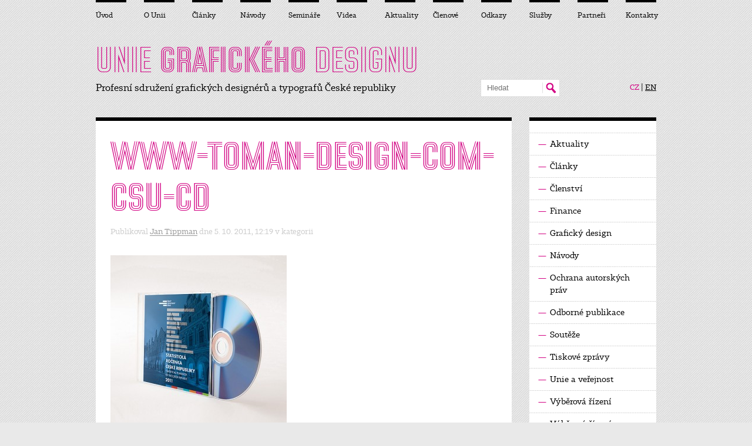

--- FILE ---
content_type: text/html; charset=UTF-8
request_url: https://unie-grafickeho-designu.cz/csu-vyhlasil-vysledky-souteze-na-nove-logo/www-toman-design-com-csu-cd/
body_size: 6605
content:
<!doctype html>
<html lang="cs">
<head>
<meta charset="utf-8">
<title>www-toman-design-com-csu-cd - Unie grafického designuUnie grafického designu</title>
<meta name="keywords" content="">
<meta name="author" content="Jiří Král, studio v2.cz">
<meta name="viewport" content="width=device-width, initial-scale=1.0">
<link rel="shortcut icon" href="https://unie-grafickeho-designu.cz/wp-content/themes/ugd2012/img/favicon.png">
<!-- <link rel="stylesheet" href="https://unie-grafickeho-designu.cz/wp-content/themes/ugd2012/css/grid.css" type="text/css"> -->
<link rel="stylesheet" type="text/css" href="//unie-grafickeho-designu.cz/wp-content/cache/wpfc-minified/7ngtjmur/avd2.css" media="all"/>
<!-- <link rel="stylesheet" href="https://unie-grafickeho-designu.cz/wp-content/themes/ugd2012/css/main.css" media="screen,projection"> -->
<link rel="stylesheet" type="text/css" href="//unie-grafickeho-designu.cz/wp-content/cache/wpfc-minified/lyx6zfjd/avd2.css" media="screen,projection"/>
<!-- <link rel="stylesheet" href="https://unie-grafickeho-designu.cz/wp-content/themes/ugd2012/css/print.css" media="print"> -->
<link rel="stylesheet" type="text/css" href="//unie-grafickeho-designu.cz/wp-content/cache/wpfc-minified/7wtaxxpg/avd2.css" media="print"/>
<!-- <link rel="stylesheet" href="https://unie-grafickeho-designu.cz/wp-content/themes/ugd2012/css/media-queries.css" type="text/css"> -->
<!-- <link rel="stylesheet" href="https://unie-grafickeho-designu.cz/wp-content/themes/ugd2012/css/v2.css" type="text/css"> -->
<link rel="stylesheet" type="text/css" href="//unie-grafickeho-designu.cz/wp-content/cache/wpfc-minified/7w0y676a/avpd.css" media="all"/>
<!-- <link rel="stylesheet" href="https://unie-grafickeho-designu.cz/wp-content/themes/ugd2012/colorbox/jquery.colorbox.css" type="text/css" media="screen" /> -->
<link rel="stylesheet" type="text/css" href="//unie-grafickeho-designu.cz/wp-content/cache/wpfc-minified/o48wh2v/avd2.css" media="screen"/>
<script src='//unie-grafickeho-designu.cz/wp-content/cache/wpfc-minified/8m5jfz15/avd2.js' type="text/javascript"></script>
<!-- <script src="https://unie-grafickeho-designu.cz/wp-content/themes/ugd2012/js/jquery-1.7.2.min.js"></script> -->
<!-- <script src="https://unie-grafickeho-designu.cz/wp-content/themes/ugd2012/js/custom.js"></script> -->
<!-- <script src="https://unie-grafickeho-designu.cz/wp-content/themes/ugd2012/colorbox/jquery.colorbox.js"></script> -->			
<!--[if lt IE 9]>
<link rel="stylesheet" href="css/grid_ie.css" type="text/css">
<script src="http://css3-mediaqueries-js.googlecode.com/svn/trunk/css3-mediaqueries.js"></script>
<script src="http://html5shiv.googlecode.com/svn/trunk/html5.js"></script>
<![endif]-->
<script src='//unie-grafickeho-designu.cz/wp-content/cache/wpfc-minified/8urp02vd/avd2.js' type="text/javascript"></script>
<!-- <script src="https://unie-grafickeho-designu.cz/wp-content/themes/ugd2012/js/v2.js"></script> -->
<!-- <script src="https://unie-grafickeho-designu.cz/wp-content/themes/ugd2012/js/ie9-placeholder.js"></script> -->
<meta name='robots' content='index, follow, max-video-preview:-1, max-snippet:-1, max-image-preview:large' />
<!-- This site is optimized with the Yoast SEO plugin v20.2.1 - https://yoast.com/wordpress/plugins/seo/ -->
<link rel="canonical" href="https://unie-grafickeho-designu.cz/csu-vyhlasil-vysledky-souteze-na-nove-logo/www-toman-design-com-csu-cd/" />
<meta property="og:locale" content="cs_CZ" />
<meta property="og:type" content="article" />
<meta property="og:title" content="www-toman-design-com-csu-cd - Unie grafického designu" />
<meta property="og:url" content="https://unie-grafickeho-designu.cz/csu-vyhlasil-vysledky-souteze-na-nove-logo/www-toman-design-com-csu-cd/" />
<meta property="og:site_name" content="Unie grafického designu" />
<meta property="og:image" content="https://unie-grafickeho-designu.cz/csu-vyhlasil-vysledky-souteze-na-nove-logo/www-toman-design-com-csu-cd" />
<meta property="og:image:width" content="500" />
<meta property="og:image:height" content="500" />
<meta property="og:image:type" content="image/jpeg" />
<meta name="twitter:card" content="summary_large_image" />
<script type="application/ld+json" class="yoast-schema-graph">{"@context":"https://schema.org","@graph":[{"@type":"WebPage","@id":"https://unie-grafickeho-designu.cz/csu-vyhlasil-vysledky-souteze-na-nove-logo/www-toman-design-com-csu-cd/","url":"https://unie-grafickeho-designu.cz/csu-vyhlasil-vysledky-souteze-na-nove-logo/www-toman-design-com-csu-cd/","name":"www-toman-design-com-csu-cd - Unie grafického designu","isPartOf":{"@id":"https://unie-grafickeho-designu.cz/#website"},"primaryImageOfPage":{"@id":"https://unie-grafickeho-designu.cz/csu-vyhlasil-vysledky-souteze-na-nove-logo/www-toman-design-com-csu-cd/#primaryimage"},"image":{"@id":"https://unie-grafickeho-designu.cz/csu-vyhlasil-vysledky-souteze-na-nove-logo/www-toman-design-com-csu-cd/#primaryimage"},"thumbnailUrl":"https://unie-grafickeho-designu.cz/wp-content/uploads/www-toman-design-com-csu-cd.jpg","datePublished":"2011-10-05T11:19:17+00:00","dateModified":"2011-10-05T11:19:17+00:00","breadcrumb":{"@id":"https://unie-grafickeho-designu.cz/csu-vyhlasil-vysledky-souteze-na-nove-logo/www-toman-design-com-csu-cd/#breadcrumb"},"inLanguage":"cs","potentialAction":[{"@type":"ReadAction","target":["https://unie-grafickeho-designu.cz/csu-vyhlasil-vysledky-souteze-na-nove-logo/www-toman-design-com-csu-cd/"]}]},{"@type":"ImageObject","inLanguage":"cs","@id":"https://unie-grafickeho-designu.cz/csu-vyhlasil-vysledky-souteze-na-nove-logo/www-toman-design-com-csu-cd/#primaryimage","url":"https://unie-grafickeho-designu.cz/wp-content/uploads/www-toman-design-com-csu-cd.jpg","contentUrl":"https://unie-grafickeho-designu.cz/wp-content/uploads/www-toman-design-com-csu-cd.jpg","width":"500","height":"500"},{"@type":"BreadcrumbList","@id":"https://unie-grafickeho-designu.cz/csu-vyhlasil-vysledky-souteze-na-nove-logo/www-toman-design-com-csu-cd/#breadcrumb","itemListElement":[{"@type":"ListItem","position":1,"name":"Domů","item":"https://unie-grafickeho-designu.cz/"},{"@type":"ListItem","position":2,"name":"ČSÚ vyhlásil výsledky soutěže na nové logo","item":"https://unie-grafickeho-designu.cz/csu-vyhlasil-vysledky-souteze-na-nove-logo/"},{"@type":"ListItem","position":3,"name":"www-toman-design-com-csu-cd"}]},{"@type":"WebSite","@id":"https://unie-grafickeho-designu.cz/#website","url":"https://unie-grafickeho-designu.cz/","name":"Unie grafického designu","description":"Profesní sdružení grafických designérů a typografů České republiky","potentialAction":[{"@type":"SearchAction","target":{"@type":"EntryPoint","urlTemplate":"https://unie-grafickeho-designu.cz/?s={search_term_string}"},"query-input":"required name=search_term_string"}],"inLanguage":"cs"}]}</script>
<!-- / Yoast SEO plugin. -->
<link rel="alternate" type="application/rss+xml" title="Unie grafického designu &raquo; RSS zdroj" href="https://unie-grafickeho-designu.cz/feed/" />
<link rel="alternate" type="application/rss+xml" title="Unie grafického designu &raquo; RSS komentářů" href="https://unie-grafickeho-designu.cz/comments/feed/" />
<link rel="alternate" type="application/rss+xml" title="Unie grafického designu &raquo; RSS komentářů pro www-toman-design-com-csu-cd" href="https://unie-grafickeho-designu.cz/csu-vyhlasil-vysledky-souteze-na-nove-logo/www-toman-design-com-csu-cd/feed/" />
<!-- <link rel='stylesheet' id='wp-block-library-css' href='https://unie-grafickeho-designu.cz/wp-includes/css/dist/block-library/style.min.css?ver=6.2.8' type='text/css' media='all' /> -->
<!-- <link rel='stylesheet' id='classic-theme-styles-css' href='https://unie-grafickeho-designu.cz/wp-includes/css/classic-themes.min.css?ver=6.2.8' type='text/css' media='all' /> -->
<link rel="stylesheet" type="text/css" href="//unie-grafickeho-designu.cz/wp-content/cache/wpfc-minified/du8fopsg/avd2.css" media="all"/>
<style id='global-styles-inline-css' type='text/css'>
body{--wp--preset--color--black: #000000;--wp--preset--color--cyan-bluish-gray: #abb8c3;--wp--preset--color--white: #ffffff;--wp--preset--color--pale-pink: #f78da7;--wp--preset--color--vivid-red: #cf2e2e;--wp--preset--color--luminous-vivid-orange: #ff6900;--wp--preset--color--luminous-vivid-amber: #fcb900;--wp--preset--color--light-green-cyan: #7bdcb5;--wp--preset--color--vivid-green-cyan: #00d084;--wp--preset--color--pale-cyan-blue: #8ed1fc;--wp--preset--color--vivid-cyan-blue: #0693e3;--wp--preset--color--vivid-purple: #9b51e0;--wp--preset--gradient--vivid-cyan-blue-to-vivid-purple: linear-gradient(135deg,rgba(6,147,227,1) 0%,rgb(155,81,224) 100%);--wp--preset--gradient--light-green-cyan-to-vivid-green-cyan: linear-gradient(135deg,rgb(122,220,180) 0%,rgb(0,208,130) 100%);--wp--preset--gradient--luminous-vivid-amber-to-luminous-vivid-orange: linear-gradient(135deg,rgba(252,185,0,1) 0%,rgba(255,105,0,1) 100%);--wp--preset--gradient--luminous-vivid-orange-to-vivid-red: linear-gradient(135deg,rgba(255,105,0,1) 0%,rgb(207,46,46) 100%);--wp--preset--gradient--very-light-gray-to-cyan-bluish-gray: linear-gradient(135deg,rgb(238,238,238) 0%,rgb(169,184,195) 100%);--wp--preset--gradient--cool-to-warm-spectrum: linear-gradient(135deg,rgb(74,234,220) 0%,rgb(151,120,209) 20%,rgb(207,42,186) 40%,rgb(238,44,130) 60%,rgb(251,105,98) 80%,rgb(254,248,76) 100%);--wp--preset--gradient--blush-light-purple: linear-gradient(135deg,rgb(255,206,236) 0%,rgb(152,150,240) 100%);--wp--preset--gradient--blush-bordeaux: linear-gradient(135deg,rgb(254,205,165) 0%,rgb(254,45,45) 50%,rgb(107,0,62) 100%);--wp--preset--gradient--luminous-dusk: linear-gradient(135deg,rgb(255,203,112) 0%,rgb(199,81,192) 50%,rgb(65,88,208) 100%);--wp--preset--gradient--pale-ocean: linear-gradient(135deg,rgb(255,245,203) 0%,rgb(182,227,212) 50%,rgb(51,167,181) 100%);--wp--preset--gradient--electric-grass: linear-gradient(135deg,rgb(202,248,128) 0%,rgb(113,206,126) 100%);--wp--preset--gradient--midnight: linear-gradient(135deg,rgb(2,3,129) 0%,rgb(40,116,252) 100%);--wp--preset--duotone--dark-grayscale: url('#wp-duotone-dark-grayscale');--wp--preset--duotone--grayscale: url('#wp-duotone-grayscale');--wp--preset--duotone--purple-yellow: url('#wp-duotone-purple-yellow');--wp--preset--duotone--blue-red: url('#wp-duotone-blue-red');--wp--preset--duotone--midnight: url('#wp-duotone-midnight');--wp--preset--duotone--magenta-yellow: url('#wp-duotone-magenta-yellow');--wp--preset--duotone--purple-green: url('#wp-duotone-purple-green');--wp--preset--duotone--blue-orange: url('#wp-duotone-blue-orange');--wp--preset--font-size--small: 13px;--wp--preset--font-size--medium: 20px;--wp--preset--font-size--large: 36px;--wp--preset--font-size--x-large: 42px;--wp--preset--spacing--20: 0.44rem;--wp--preset--spacing--30: 0.67rem;--wp--preset--spacing--40: 1rem;--wp--preset--spacing--50: 1.5rem;--wp--preset--spacing--60: 2.25rem;--wp--preset--spacing--70: 3.38rem;--wp--preset--spacing--80: 5.06rem;--wp--preset--shadow--natural: 6px 6px 9px rgba(0, 0, 0, 0.2);--wp--preset--shadow--deep: 12px 12px 50px rgba(0, 0, 0, 0.4);--wp--preset--shadow--sharp: 6px 6px 0px rgba(0, 0, 0, 0.2);--wp--preset--shadow--outlined: 6px 6px 0px -3px rgba(255, 255, 255, 1), 6px 6px rgba(0, 0, 0, 1);--wp--preset--shadow--crisp: 6px 6px 0px rgba(0, 0, 0, 1);}:where(.is-layout-flex){gap: 0.5em;}body .is-layout-flow > .alignleft{float: left;margin-inline-start: 0;margin-inline-end: 2em;}body .is-layout-flow > .alignright{float: right;margin-inline-start: 2em;margin-inline-end: 0;}body .is-layout-flow > .aligncenter{margin-left: auto !important;margin-right: auto !important;}body .is-layout-constrained > .alignleft{float: left;margin-inline-start: 0;margin-inline-end: 2em;}body .is-layout-constrained > .alignright{float: right;margin-inline-start: 2em;margin-inline-end: 0;}body .is-layout-constrained > .aligncenter{margin-left: auto !important;margin-right: auto !important;}body .is-layout-constrained > :where(:not(.alignleft):not(.alignright):not(.alignfull)){max-width: var(--wp--style--global--content-size);margin-left: auto !important;margin-right: auto !important;}body .is-layout-constrained > .alignwide{max-width: var(--wp--style--global--wide-size);}body .is-layout-flex{display: flex;}body .is-layout-flex{flex-wrap: wrap;align-items: center;}body .is-layout-flex > *{margin: 0;}:where(.wp-block-columns.is-layout-flex){gap: 2em;}.has-black-color{color: var(--wp--preset--color--black) !important;}.has-cyan-bluish-gray-color{color: var(--wp--preset--color--cyan-bluish-gray) !important;}.has-white-color{color: var(--wp--preset--color--white) !important;}.has-pale-pink-color{color: var(--wp--preset--color--pale-pink) !important;}.has-vivid-red-color{color: var(--wp--preset--color--vivid-red) !important;}.has-luminous-vivid-orange-color{color: var(--wp--preset--color--luminous-vivid-orange) !important;}.has-luminous-vivid-amber-color{color: var(--wp--preset--color--luminous-vivid-amber) !important;}.has-light-green-cyan-color{color: var(--wp--preset--color--light-green-cyan) !important;}.has-vivid-green-cyan-color{color: var(--wp--preset--color--vivid-green-cyan) !important;}.has-pale-cyan-blue-color{color: var(--wp--preset--color--pale-cyan-blue) !important;}.has-vivid-cyan-blue-color{color: var(--wp--preset--color--vivid-cyan-blue) !important;}.has-vivid-purple-color{color: var(--wp--preset--color--vivid-purple) !important;}.has-black-background-color{background-color: var(--wp--preset--color--black) !important;}.has-cyan-bluish-gray-background-color{background-color: var(--wp--preset--color--cyan-bluish-gray) !important;}.has-white-background-color{background-color: var(--wp--preset--color--white) !important;}.has-pale-pink-background-color{background-color: var(--wp--preset--color--pale-pink) !important;}.has-vivid-red-background-color{background-color: var(--wp--preset--color--vivid-red) !important;}.has-luminous-vivid-orange-background-color{background-color: var(--wp--preset--color--luminous-vivid-orange) !important;}.has-luminous-vivid-amber-background-color{background-color: var(--wp--preset--color--luminous-vivid-amber) !important;}.has-light-green-cyan-background-color{background-color: var(--wp--preset--color--light-green-cyan) !important;}.has-vivid-green-cyan-background-color{background-color: var(--wp--preset--color--vivid-green-cyan) !important;}.has-pale-cyan-blue-background-color{background-color: var(--wp--preset--color--pale-cyan-blue) !important;}.has-vivid-cyan-blue-background-color{background-color: var(--wp--preset--color--vivid-cyan-blue) !important;}.has-vivid-purple-background-color{background-color: var(--wp--preset--color--vivid-purple) !important;}.has-black-border-color{border-color: var(--wp--preset--color--black) !important;}.has-cyan-bluish-gray-border-color{border-color: var(--wp--preset--color--cyan-bluish-gray) !important;}.has-white-border-color{border-color: var(--wp--preset--color--white) !important;}.has-pale-pink-border-color{border-color: var(--wp--preset--color--pale-pink) !important;}.has-vivid-red-border-color{border-color: var(--wp--preset--color--vivid-red) !important;}.has-luminous-vivid-orange-border-color{border-color: var(--wp--preset--color--luminous-vivid-orange) !important;}.has-luminous-vivid-amber-border-color{border-color: var(--wp--preset--color--luminous-vivid-amber) !important;}.has-light-green-cyan-border-color{border-color: var(--wp--preset--color--light-green-cyan) !important;}.has-vivid-green-cyan-border-color{border-color: var(--wp--preset--color--vivid-green-cyan) !important;}.has-pale-cyan-blue-border-color{border-color: var(--wp--preset--color--pale-cyan-blue) !important;}.has-vivid-cyan-blue-border-color{border-color: var(--wp--preset--color--vivid-cyan-blue) !important;}.has-vivid-purple-border-color{border-color: var(--wp--preset--color--vivid-purple) !important;}.has-vivid-cyan-blue-to-vivid-purple-gradient-background{background: var(--wp--preset--gradient--vivid-cyan-blue-to-vivid-purple) !important;}.has-light-green-cyan-to-vivid-green-cyan-gradient-background{background: var(--wp--preset--gradient--light-green-cyan-to-vivid-green-cyan) !important;}.has-luminous-vivid-amber-to-luminous-vivid-orange-gradient-background{background: var(--wp--preset--gradient--luminous-vivid-amber-to-luminous-vivid-orange) !important;}.has-luminous-vivid-orange-to-vivid-red-gradient-background{background: var(--wp--preset--gradient--luminous-vivid-orange-to-vivid-red) !important;}.has-very-light-gray-to-cyan-bluish-gray-gradient-background{background: var(--wp--preset--gradient--very-light-gray-to-cyan-bluish-gray) !important;}.has-cool-to-warm-spectrum-gradient-background{background: var(--wp--preset--gradient--cool-to-warm-spectrum) !important;}.has-blush-light-purple-gradient-background{background: var(--wp--preset--gradient--blush-light-purple) !important;}.has-blush-bordeaux-gradient-background{background: var(--wp--preset--gradient--blush-bordeaux) !important;}.has-luminous-dusk-gradient-background{background: var(--wp--preset--gradient--luminous-dusk) !important;}.has-pale-ocean-gradient-background{background: var(--wp--preset--gradient--pale-ocean) !important;}.has-electric-grass-gradient-background{background: var(--wp--preset--gradient--electric-grass) !important;}.has-midnight-gradient-background{background: var(--wp--preset--gradient--midnight) !important;}.has-small-font-size{font-size: var(--wp--preset--font-size--small) !important;}.has-medium-font-size{font-size: var(--wp--preset--font-size--medium) !important;}.has-large-font-size{font-size: var(--wp--preset--font-size--large) !important;}.has-x-large-font-size{font-size: var(--wp--preset--font-size--x-large) !important;}
.wp-block-navigation a:where(:not(.wp-element-button)){color: inherit;}
:where(.wp-block-columns.is-layout-flex){gap: 2em;}
.wp-block-pullquote{font-size: 1.5em;line-height: 1.6;}
</style>
<link rel="https://api.w.org/" href="https://unie-grafickeho-designu.cz/wp-json/" /><link rel="alternate" type="application/json" href="https://unie-grafickeho-designu.cz/wp-json/wp/v2/media/1253" /><link rel="EditURI" type="application/rsd+xml" title="RSD" href="https://unie-grafickeho-designu.cz/xmlrpc.php?rsd" />
<link rel="wlwmanifest" type="application/wlwmanifest+xml" href="https://unie-grafickeho-designu.cz/wp-includes/wlwmanifest.xml" />
<meta name="generator" content="WordPress 6.2.8" />
<link rel='shortlink' href='https://unie-grafickeho-designu.cz/?p=1253' />
<link rel="alternate" type="application/json+oembed" href="https://unie-grafickeho-designu.cz/wp-json/oembed/1.0/embed?url=https%3A%2F%2Funie-grafickeho-designu.cz%2Fcsu-vyhlasil-vysledky-souteze-na-nove-logo%2Fwww-toman-design-com-csu-cd%2F" />
<link rel="alternate" type="text/xml+oembed" href="https://unie-grafickeho-designu.cz/wp-json/oembed/1.0/embed?url=https%3A%2F%2Funie-grafickeho-designu.cz%2Fcsu-vyhlasil-vysledky-souteze-na-nove-logo%2Fwww-toman-design-com-csu-cd%2F&#038;format=xml" />
<link rel="icon" href="https://unie-grafickeho-designu.cz/wp-content/uploads/UGD-purpur_140x140.png" sizes="32x32" />
<link rel="icon" href="https://unie-grafickeho-designu.cz/wp-content/uploads/UGD-purpur_140x140.png" sizes="192x192" />
<link rel="apple-touch-icon" href="https://unie-grafickeho-designu.cz/wp-content/uploads/UGD-purpur_140x140.png" />
<meta name="msapplication-TileImage" content="https://unie-grafickeho-designu.cz/wp-content/uploads/UGD-purpur_140x140.png" />
</head>
<body>
<div id="layout" class="container_12">
<header>
<div id="header">
<div class="grid_12">
<a id="logo" href="https://unie-grafickeho-designu.cz/" title="UNIE GRAFICKÉHO DESIGNU">UNIE <span>GRAFICKÉHO</span> DESIGNU</a>
<div class="slogan">						Profesní sdružení grafických designérů a&nbsp;typografů České republiky
</div>
<hr>
<form action="https://unie-grafickeho-designu.cz/" method="get" id="search">
<fieldset class="clearfix">
<input type="text" name="s" class="text" placeholder="Hledat">
<button type="submit" name="submit" class="submit">Hledat</button>
</fieldset>
</form> <!-- / #search -->
<hr>
<p id="languages">
<a href="https://unie-grafickeho-designu.cz/" class="active">CZ</a> | <a href="https://unie-grafickeho-designu.cz/en/">EN</a>
</p> <!-- / #languages -->
</div>
</div> <!-- / #header -->
</header>
<hr>
<div id="content" class="clearfix">
<div class="grid_9 page topBorder whiteBackground">
<div class="inner clearfix">
<h1>WWW-TOMAN-DESIGN-COM-CSU-CD</h1>
<article>
<p class="info">Publikoval <a href="https://unie-grafickeho-designu.cz/author/jan-tippman/" title="Příspěvky od Jan Tippman" rel="author">Jan Tippman</a> dne 5. 10. 2011, 12:19 v kategorii </p>
<!--<div class="articleContent">-->
<p class="perex"></p>
<p class="attachment"><a href='https://unie-grafickeho-designu.cz/wp-content/uploads/www-toman-design-com-csu-cd.jpg'><img width="300" height="300" src="https://unie-grafickeho-designu.cz/wp-content/uploads/www-toman-design-com-csu-cd-300x300.jpg" class="attachment-medium size-medium" alt="" decoding="async" loading="lazy" srcset="https://unie-grafickeho-designu.cz/wp-content/uploads/www-toman-design-com-csu-cd-300x300.jpg 300w, https://unie-grafickeho-designu.cz/wp-content/uploads/www-toman-design-com-csu-cd-150x150.jpg 150w, https://unie-grafickeho-designu.cz/wp-content/uploads/www-toman-design-com-csu-cd.jpg 500w" sizes="(max-width: 300px) 100vw, 300px" /></a></p>
<!--</div>-->
<div class="articleImage">
</div>
</article>
</div>
</div>
<div class="grid_3 box topBorder noPhones noPrint">
<h2 class="inner"></h2>
<ul class="nav">
<li><a href="https://unie-grafickeho-designu.cz/rubrika/aktuality/"><span class="line">—</span> Aktuality</a></li>
<li><a href="https://unie-grafickeho-designu.cz/rubrika/clanky/"><span class="line">—</span> Články</a></li>
<li><a href="https://unie-grafickeho-designu.cz/rubrika/clenstvi/"><span class="line">—</span> Členství</a></li>
<li><a href="https://unie-grafickeho-designu.cz/rubrika/finance/"><span class="line">—</span> Finance</a></li>
<li><a href="https://unie-grafickeho-designu.cz/rubrika/clanky/graficky-design/"><span class="line">—</span> Grafický design</a></li>
<li><a href="https://unie-grafickeho-designu.cz/rubrika/navody/"><span class="line">—</span> Návody</a></li>
<li><a href="https://unie-grafickeho-designu.cz/rubrika/navody/ochrana-autorskych-prav/"><span class="line">—</span> Ochrana autorských práv</a></li>
<li><a href="https://unie-grafickeho-designu.cz/rubrika/clanky/odborne-publikace/"><span class="line">—</span> Odborné publikace</a></li>
<li><a href="https://unie-grafickeho-designu.cz/rubrika/clanky/souteze/"><span class="line">—</span> Soutěže</a></li>
<li><a href="https://unie-grafickeho-designu.cz/rubrika/aktuality/tiskove-zpravy/"><span class="line">—</span> Tiskové zprávy</a></li>
<li><a href="https://unie-grafickeho-designu.cz/rubrika/clanky/unie-a-verejnost/"><span class="line">—</span> Unie a veřejnost</a></li>
<li><a href="https://unie-grafickeho-designu.cz/rubrika/clanky/vyberova-rizeni/"><span class="line">—</span> Výběrová řízení</a></li>
<li><a href="https://unie-grafickeho-designu.cz/rubrika/navody/vyberova-rizeni-navody/"><span class="line">—</span> Výběrová řízení (návody)</a></li>
<li><a href="https://unie-grafickeho-designu.cz/rubrika/clanky/webdesign/"><span class="line">—</span> Webdesign</a></li>
<li><a href="https://unie-grafickeho-designu.cz/rubrika/navody/zakazka-a-jeji-nalezitosti/"><span class="line">—</span> Zakázka a její náležitosti</a></li>
</ul>
</div>
<div class="grid_9 page topBorder whiteBackground">
<div class="inner clearfix">
<h4>Líbí se Vám tento článek? Doporučte jej ostatním.</h4>
<!-- AddThis Button BEGIN -->
<div class="addthis_toolbox addthis_default_style ">
<a class="addthis_button_facebook_like" fb:like:layout="button_count" fb:like:width="115"></a>
<a class="addthis_button_tweet"></a>
<a class="addthis_button_pinterest_pinit"></a>
<a class="addthis_counter addthis_pill_style"></a>
</div>
<script type="text/javascript">var addthis_config = {"data_track_addressbar":true};</script>
<script type="text/javascript" src="http://s7.addthis.com/js/300/addthis_widget.js#pubid=ra-50656c2d224def8e"></script>
<!-- AddThis Button END -->
</div>
</div>
<div class="grid_12 clearfix">
<h2 class="mainTitle">Komentáře</h2>
</div>
<form action="https://unie-grafickeho-designu.cz/wp-comments-post.php" method="post" id="commentform" class="grid_12 topBorder cleanBox addComment">
<fieldset>
<h2>Vložit komentář</h2>	
<table>
<tbody>
<tr>
<td class="size1">
<label>Jméno a příjmení (povinný údaj):</label><br>
<input type="text" class="text" name="author" id="author" tabindex="1">
</td>
<td class="sep"></td>
<td class="size1">
<label>E-mail (povinný údaj, nebude zveřejněn):</label><br>
<input type="text" class="text" name="email" id="email" tabindex="2">
</td>
<td class="sep"></td>
<td class="size1">
<label>Web:</label><br>
<input type="text" class="text" name="url" id="url" tabindex="3">
</td>
</tr>
<tr>
<td colspan="5">
<textarea name="comment" id="comment" tabindex="3"></textarea>
</td>
</tr>
</tbody>
</table>
<p class="v2_form_protection">
<label>Pole nevyplňujte</label>
<input type="text" name="v2_protected_field" placeholder="Pole nevyplňujte" />
</p>
</p>
<button type="submit" class="submit" id="submit" tabindex="5">
<span>Odeslat komentář</span>
<span class="icon">»</span>
</button>
<input type='hidden' name='comment_post_ID' value='1253' id='comment_post_ID' />
<input type='hidden' name='comment_parent' id='comment_parent' value='0' />
<p style="display: none;"><input type="hidden" id="akismet_comment_nonce" name="akismet_comment_nonce" value="5401d730fd" /></p><p style="display: none !important;" class="akismet-fields-container" data-prefix="ak_"><label>&#916;<textarea name="ak_hp_textarea" cols="45" rows="8" maxlength="100"></textarea></label><input type="hidden" id="ak_js_1" name="ak_js" value="175"/><script>document.getElementById( "ak_js_1" ).setAttribute( "value", ( new Date() ).getTime() );</script></p>				
</fieldset>						
</form>							
</div> <!-- / #content -->

<hr>
<footer class="grid_12 topBorder clearfix">
<div class="info">
<div class="clearfix"><p class="licence-link"><a href="http://creativecommons.org/licenses/by-nc-nd/3.0/" onclick="window.open(this.href);return false;"><img src="https://unie-grafickeho-designu.cz/wp-content/themes/ugd2012/img/by-nc-nd.png" alt=""></a></p><p class="licence-desc">Web podléhá licenci <a href="http://creativecommons.org/licenses/by-nc-nd/3.0/" onclick="window.open(this.href);return false;">Creative Commons</a>: Uveďte autora – Neužívejte dílo komerčně – Nezasahujte do díla</p></div>
<p>2007–2025, Unie grafického designu, z. s., <a href="javascript:writeSender('unie-grafickeho-designu.cz','info');">info(a)unie-grafickeho-designu.cz</a>, <a href="http://www.uniegd.cz">www.uniegd.cz</a></p>
<p>CMS: <a href="http://www.wordpress.org/" onclick="window.open(this.href);return false;">WordPress</a> – design: <a href="http://www.tippman.cz/" onclick="window.open(this.href);return false;">Jan Tippman</a> – implementace: <a href="http://www.v2.cz/" onclick="window.open(this.href);return false;">v2.cz</a> – kódování: <a href="http://www.tomaslach.cz/" onclick="window.open(this.href);return false;">Tomáš Lach</a> – mapa webu: <a href="https://unie-grafickeho-designu.cz/sitemap.xml">sitemap</a></p>
<p>Zobrazit <a href="/csu-vyhlasil-vysledky-souteze-na-nove-logo/www-toman-design-com-csu-cd/?show=responsive">MOBILNÍ</a> verzi</p> 					
</div>					
<div class="social">
<p class="icon">
<img src="https://unie-grafickeho-designu.cz/wp-content/themes/ugd2012/img/rss.png" alt="RSS" class="floatLeft">
<a href="https://unie-grafickeho-designu.cz/feed/">RSS: Články <span class="arrow">→</span></a> &nbsp; <a href="https://unie-grafickeho-designu.cz/comments/feed/">Komentáře <span class="arrow">→</span></a><br>
<a href="https://unie-grafickeho-designu.cz/novinky-na-email/">Novinky na e-mail <span class="arrow">→</span></a>
</p>
<p class="icon">
<img src="https://unie-grafickeho-designu.cz/wp-content/themes/ugd2012/img/facebook.png" alt="Facebook" class="floatLeft">
<a href="http://www.facebook.com/groups/57221558751/" onclick="window.open(this.href);return false;">Facebook profil <span class="arrow">↗</span></a><br>
<a href="http://www.facebook.com/share.php?u=https://unie-grafickeho-designu.cz/">Sdílet na Facebooku <span class="arrow">↗</span></a>
</p>
<p class="icon youtube">
<img src="https://unie-grafickeho-designu.cz/wp-content/themes/ugd2012/img/youtube.png" alt="YouTube" class="floatLeft">
<a href="http://www.youtube.com/user/UnieGDcz" onclick="window.open(this.href);return false;"><span class="row">YouTube</span> <br><span class="row">kanál UnieGDcz</span> <span class="arrow">↗</span></a>
</p>
</div>
</footer>					
<hr>
<nav>
<ul id="mainNavigation" class="clearfix">
<li class="grid_1"><a href="https://unie-grafickeho-designu.cz/" title="Úvod">Úvod</a></li>
<li class="grid_1"><a href="https://unie-grafickeho-designu.cz/o-unii/" title="O Unii">O Unii</a></li>
<li class="grid_1"><a href="https://unie-grafickeho-designu.cz/rubrika/clanky/" title="Články">Články</a></li>
<li class="grid_1"><a href="https://unie-grafickeho-designu.cz/rubrika/navody/" title="Návody">Návody</a></li>
<li class="grid_1"><a href="https://unie-grafickeho-designu.cz/seminare/" title="Semináře">Semináře</a></li>
<li class="grid_1"><a href="https://unie-grafickeho-designu.cz/videa/" title="Videa">Videa</a></li>
<li class="grid_1"><a href="https://unie-grafickeho-designu.cz/rubrika/aktuality/" title="Aktuality">Aktuality</a></li>
<li class="grid_1"><a href="https://unie-grafickeho-designu.cz/clenove/" title="Členové">Členové</a></li>
<li class="grid_1"><a href="https://unie-grafickeho-designu.cz/odkazy/" title="Odkazy">Odkazy</a></li>
<li class="grid_1"><a href="https://unie-grafickeho-designu.cz/sluzby/" title="Služby">Služby</a></li>
<li class="grid_1"><a href="https://unie-grafickeho-designu.cz/partneri/" title="Partneři">Partneři</a></li>
<li class="grid_1"><a href="https://unie-grafickeho-designu.cz/kontakty/" title="Kontakty">Kontakty</a></li>
</ul> <!-- / #mainNavigation -->
</nav> 
<p class="onlyPhones noPrint display">Zobrazit <a href="/csu-vyhlasil-vysledky-souteze-na-nove-logo/www-toman-design-com-csu-cd/?show=fixed">KLASICKOU</a> verzi</p>
</div> <!-- / #layout -->			
<script defer type='text/javascript' src='https://unie-grafickeho-designu.cz/wp-content/plugins/akismet/_inc/akismet-frontend.js?ver=1726818930' id='akismet-frontend-js'></script>
</body>
</html><!-- WP Fastest Cache file was created in 0.25707197189331 seconds, on 29-10-25 19:43:48 -->

--- FILE ---
content_type: text/css
request_url: https://unie-grafickeho-designu.cz/wp-content/cache/wpfc-minified/7ngtjmur/avd2.css
body_size: 235
content:
.container_12 {
margin-left: auto;
margin-right: auto;
width: 984px;
} .grid_1,
.grid_2,
.grid_3,
.grid_4,
.grid_5,
.grid_6,
.grid_7,
.grid_8,
.grid_9,
.grid_10,
.grid_11,
.grid_12 {
display:inline;
float: left;
position: relative;
margin-left: 15px;
margin-right: 15px;
} .alpha {
margin-left: 0;
}
.omega {
margin-right: 0;
} .container_12 .grid_1 {
width:52px;
}
.container_12 .grid_2 {
width:134px;
}
.container_12 .grid_3 {
width:216px;
}
.container_12 .grid_4 {
width:298px;
}
.container_12 .grid_5 {
width:380px;
}
.container_12 .grid_6 {
width:462px;
}
.container_12 .grid_7 {
width:544px;
}
.container_12 .grid_8 {
width:626px;
}
.container_12 .grid_9 {
width:708px;
}
.container_12 .grid_10 {
width:790px;
}
.container_12 .grid_11 {
width:872px;
}
.container_12 .grid_12 {
width:954px;
}  .clear {
clear: both;
display: block;
overflow: hidden;
visibility: hidden;
width: 0;
height: 0;
} .clearfix:before,
.clearfix:after {
content: '\0020';
display: block;
overflow: hidden;
visibility: hidden;
width: 0;
height: 0;
}
.clearfix:after {
clear: both;
} .clearfix {
zoom: 1;
}

--- FILE ---
content_type: text/css
request_url: https://unie-grafickeho-designu.cz/wp-content/cache/wpfc-minified/o48wh2v/avd2.css
body_size: 986
content:
#colorbox, #cboxOverlay, #cboxWrapper{position:absolute; top:0; left:0; z-index:9999; overflow:hidden;}
#cboxOverlay{position:fixed; width:100%; height:100%;}
#cboxMiddleLeft, #cboxBottomLeft{clear:left;}
#cboxContent{position:relative;}
#cboxLoadedContent{overflow:auto;}
#cboxTitle{margin:0;}
#cboxLoadingOverlay, #cboxLoadingGraphic{position:absolute; top:0; left:0; width:100%; height:100%;}
#cboxPrevious, #cboxNext, #cboxClose, #cboxSlideshow{cursor:pointer;}
.cboxPhoto{float:left; margin:auto; border:0; display:block; max-width:none;}
.cboxIframe{width:100%; height:100%; display:block; border:0;}
#colorbox, #cboxContent, #cboxLoadedContent{box-sizing:content-box;} #cboxOverlay{background:url(//unie-grafickeho-designu.cz/wp-content/themes/ugd2012/colorbox/images/overlay.png) repeat 0 0;}
#colorbox{}
#cboxTopLeft{width:21px; height:21px; background:url(//unie-grafickeho-designu.cz/wp-content/themes/ugd2012/colorbox/images/controls.png) no-repeat -101px 0;}
#cboxTopRight{width:21px; height:21px; background:url(//unie-grafickeho-designu.cz/wp-content/themes/ugd2012/colorbox/images/controls.png) no-repeat -130px 0;}
#cboxBottomLeft{width:21px; height:21px; background:url(//unie-grafickeho-designu.cz/wp-content/themes/ugd2012/colorbox/images/controls.png) no-repeat -101px -29px;}
#cboxBottomRight{width:21px; height:21px; background:url(//unie-grafickeho-designu.cz/wp-content/themes/ugd2012/colorbox/images/controls.png) no-repeat -130px -29px;}
#cboxMiddleLeft{width:21px; background:url(//unie-grafickeho-designu.cz/wp-content/themes/ugd2012/colorbox/images/controls.png) left top repeat-y;}
#cboxMiddleRight{width:21px; background:url(//unie-grafickeho-designu.cz/wp-content/themes/ugd2012/colorbox/images/controls.png) right top repeat-y;}
#cboxTopCenter{height:21px; background:url(//unie-grafickeho-designu.cz/wp-content/themes/ugd2012/colorbox/images/border.png) 0 0 repeat-x;}
#cboxBottomCenter{height:21px; background:url(//unie-grafickeho-designu.cz/wp-content/themes/ugd2012/colorbox/images/border.png) 0 -29px repeat-x;}
#cboxContent{background:#fff; overflow:hidden;}
.cboxIframe{background:#fff;}
#cboxError{padding:50px; border:1px solid #ccc;}
#cboxLoadedContent{margin-bottom:28px;}
#cboxTitle{position:absolute; bottom:4px; left:0; text-align:center; width:100%; color:#949494;}
#cboxCurrent{position:absolute; bottom:4px; left:58px; color:#949494;}
#cboxSlideshow{position:absolute; bottom:4px; right:30px; color:#0092ef;}
#cboxPrevious{position:absolute; bottom:0; left:0; background:url(//unie-grafickeho-designu.cz/wp-content/themes/ugd2012/colorbox/images/controls.png) no-repeat -75px 0; width:25px; height:25px; text-indent:-9999px;}
#cboxPrevious:hover{background-position:-75px -25px;}
#cboxNext{position:absolute; bottom:0; left:27px; background:url(//unie-grafickeho-designu.cz/wp-content/themes/ugd2012/colorbox/images/controls.png) no-repeat -50px 0; width:25px; height:25px; text-indent:-9999px;}
#cboxNext:hover{background-position:-50px -25px;}
#cboxLoadingOverlay{background:url(//unie-grafickeho-designu.cz/wp-content/themes/ugd2012/colorbox/images/loading_background.png) no-repeat center center;}
#cboxLoadingGraphic{background:url(//unie-grafickeho-designu.cz/wp-content/themes/ugd2012/colorbox/images/loading.gif) no-repeat center center;}
#cboxClose{position:absolute; bottom:0; right:0; background:url(//unie-grafickeho-designu.cz/wp-content/themes/ugd2012/colorbox/images/controls.png) no-repeat -25px 0; width:25px; height:25px; text-indent:-9999px;}
#cboxClose:hover{background-position:-25px -25px;} .cboxIE #cboxTopLeft,
.cboxIE #cboxTopCenter,
.cboxIE #cboxTopRight,
.cboxIE #cboxBottomLeft,
.cboxIE #cboxBottomCenter,
.cboxIE #cboxBottomRight,
.cboxIE #cboxMiddleLeft,
.cboxIE #cboxMiddleRight {
filter: progid:DXImageTransform.Microsoft.gradient(startColorstr=#00FFFFFF,endColorstr=#00FFFFFF);
} .cboxIE6 #cboxTopLeft{background:url(//unie-grafickeho-designu.cz/wp-content/themes/ugd2012/colorbox/images/ie6/borderTopLeft.png);}
.cboxIE6 #cboxTopCenter{background:url(//unie-grafickeho-designu.cz/wp-content/themes/ugd2012/colorbox/images/ie6/borderTopCenter.png);}
.cboxIE6 #cboxTopRight{background:url(//unie-grafickeho-designu.cz/wp-content/themes/ugd2012/colorbox/images/ie6/borderTopRight.png);}
.cboxIE6 #cboxBottomLeft{background:url(//unie-grafickeho-designu.cz/wp-content/themes/ugd2012/colorbox/images/ie6/borderBottomLeft.png);}
.cboxIE6 #cboxBottomCenter{background:url(//unie-grafickeho-designu.cz/wp-content/themes/ugd2012/colorbox/images/ie6/borderBottomCenter.png);}
.cboxIE6 #cboxBottomRight{background:url(//unie-grafickeho-designu.cz/wp-content/themes/ugd2012/colorbox/images/ie6/borderBottomRight.png);}
.cboxIE6 #cboxMiddleLeft{background:url(//unie-grafickeho-designu.cz/wp-content/themes/ugd2012/colorbox/images/ie6/borderMiddleLeft.png);}
.cboxIE6 #cboxMiddleRight{background:url(//unie-grafickeho-designu.cz/wp-content/themes/ugd2012/colorbox/images/ie6/borderMiddleRight.png);}
.cboxIE6 #cboxTopLeft,
.cboxIE6 #cboxTopCenter,
.cboxIE6 #cboxTopRight,
.cboxIE6 #cboxBottomLeft,
.cboxIE6 #cboxBottomCenter,
.cboxIE6 #cboxBottomRight,
.cboxIE6 #cboxMiddleLeft,
.cboxIE6 #cboxMiddleRight {
_behavior: expression(this.src = this.src ? this.src : this.currentStyle.backgroundImage.split('"')[1], this.style.background = "none", this.style.filter = "progid:DXImageTransform.Microsoft.AlphaImageLoader(src=" + this.src + ", sizingMethod='scale')");
}

--- FILE ---
content_type: application/javascript
request_url: https://unie-grafickeho-designu.cz/wp-content/cache/wpfc-minified/8urp02vd/avd2.js
body_size: 1336
content:
// source --> https://unie-grafickeho-designu.cz/wp-content/themes/ugd2012/js/v2.js 
function writeSender(a,b){location.href="mai"+"lto:"+b+"@"+a}$(document).ready(function(){$("img.alignnone, img.attachment-thumbnail").parent("a").attr("class","colorbox");$(".colorbox").colorbox({width:"800px"})});var _gaq=_gaq||[];_gaq.push(["_setAccount","UA-34245021-1"]);_gaq.push(["_setDomainName","unie-grafickeho-designu.cz"]);_gaq.push(["_trackPageview"]);(function(){var a=document.createElement("script");a.type="text/javascript";a.async=true;a.src=("https:"==document.location.protocol?"https://ssl":"http://www")+".google-analytics.com/ga.js";var b=document.getElementsByTagName("script")[0];b.parentNode.insertBefore(a,b)})();
// source --> https://unie-grafickeho-designu.cz/wp-content/themes/ugd2012/js/ie9-placeholder.js 
(function($) {
  // @todo Document this.
  $.extend($,{ placeholder: {
      browser_supported: function() {
        return this._supported !== undefined ?
          this._supported :
          ( this._supported = !!('placeholder' in $('<input type="text">')[0]) );
      },
      shim: function(opts) {
        var config = {
          color: '#888',
          cls: 'placeholder',
          lr_padding:4,
          selector: 'input[placeholder], textarea[placeholder]'
        };
        $.extend(config,opts);
        !this.browser_supported() && $(config.selector)._placeholder_shim(config);
      }
  }});

  $.extend($.fn,{
    _placeholder_shim: function(config) {
      function calcPositionCss(target)
      {
        var op = $(target).offsetParent().offset();
        var ot = $(target).offset();

        return {
          top: ot.top - op.top + ($(target).outerHeight() - $(target).height()) /2,
          left: ot.left - op.left + config.lr_padding,
          width: $(target).width() - config.lr_padding
        };
      }
      return this.each(function() {
        var $this = $(this);
        
        if( $this.data('placeholder') ) {
          var $ol = $this.data('placeholder');
          $ol.css(calcPositionCss($this));
          return true;
        }

        var possible_line_height = {};
        if( !$this.is('textarea') && $this.css('height') != 'auto') {
          possible_line_height = { lineHeight: $this.css('height'), whiteSpace: 'nowrap' };
        }

        var ol = $('<label />')
          .text($this.attr('placeholder'))
          .addClass(config.cls)
          .css($.extend({
            position:'absolute',
            display: 'inline',
            float:'none',
            overflow:'hidden',
            textAlign: 'left',
            color: config.color,
            cursor: 'text',
            paddingTop: $this.css('padding-top'),
            paddingLeft: $this.css('padding-left'),
            fontSize: $this.css('font-size'),
            fontFamily: $this.css('font-family'),
            fontStyle: $this.css('font-style'),
            fontWeight: $this.css('font-weight'),
            textTransform: $this.css('text-transform'),
            zIndex: 99
          }, possible_line_height))
          .css(calcPositionCss(this))
          .attr('for', this.id)
          .data('target',$this)
          .click(function(){
            $(this).data('target').focus()
          })
          .insertBefore(this);
        $this
          .data('placeholder',ol)
          .focus(function(){
            ol.hide();
          }).blur(function() {
            ol[$this.val().length ? 'hide' : 'show']();
          }).triggerHandler('blur');
        $(window)
          .resize(function() {
            var $target = ol.data('target')
            ol.css(calcPositionCss($target))
          });
      });
    }
  });
})(jQuery);

jQuery(document).add(window).bind('ready load', function() {
  if (jQuery.placeholder) {
    jQuery.placeholder.shim();
  }
});